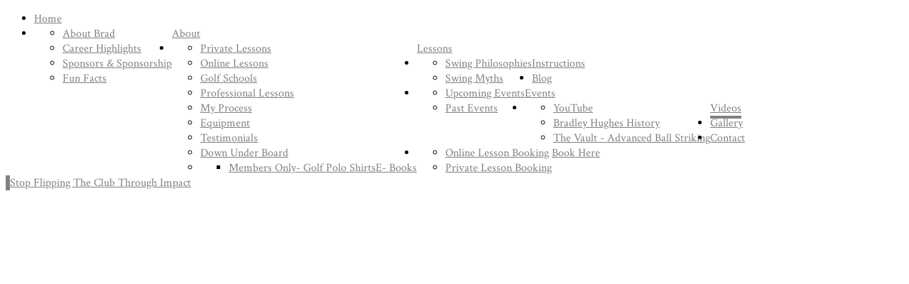

--- FILE ---
content_type: text/html; charset=utf-8
request_url: https://www.bradleyhughesgolf.com/index.php/videos/youtube/220-stop-flipping-the-club-through-impact
body_size: 27172
content:
<!DOCTYPE html PUBLIC "-//W3C//DTD XHTML 1.0 Transitional//EN" "http://www.w3.org/TR/xhtml1/DTD/xhtml1-transitional.dtd">
<html xmlns="http://www.w3.org/1999/xhtml" xml:lang="en-GB" lang="en-GB"
>
<head>
	<base href="https://www.bradleyhughesgolf.com/index.php/videos/youtube/220-stop-flipping-the-club-through-impact" />
	<meta http-equiv="content-type" content="text/html; charset=utf-8" />
	<meta name="author" content="Bradley Hughes" />
	<meta name="generator" content="Joomla! - Open Source Content Management" />
	<title>Stop Flipping The Club Through Impact</title>
	<link href="/templates/construction/favicon.ico" rel="shortcut icon" type="image/vnd.microsoft.icon" />
	<link href="/plugins/content/jw_allvideos/jw_allvideos/tmpl/Classic/css/template.css?v=6.1.0" rel="stylesheet" type="text/css" />
	<link href="https://www.bradleyhughesgolf.com/templates/construction/css/s5_flex_menu.css" rel="stylesheet" type="text/css" />
	<script src="/plugins/content/jw_allvideos/jw_allvideos/includes/js/behaviour.js?v=6.1.0" type="text/javascript"></script>
	<script src="/media/system/js/mootools-core.js" type="text/javascript"></script>
	<script src="/media/system/js/core.js" type="text/javascript"></script>
	<script src="https://www.bradleyhughesgolf.com/templates/construction/js/s5_flex_menu.js" type="text/javascript"></script>

<script type="text/javascript">
var s5_multibox_path = "templates/construction/js/multibox/";
</script>

<meta http-equiv="Content-Type" content="text/html;" />
<meta http-equiv="Content-Style-Type" content="text/css" />


	<script type="text/javascript">
				        window.addEvent('domready', function() {
		            var myMenu = new MenuMatic({
                effect:"slide & fade",
                duration:1000,
                physics: Fx.Transitions.Pow.easeOut,
                hideDelay:500,
                orientation:"horizontal",
                tweakInitial:{x:0, y:0},
                                     	            direction:{    x: 'right',    y: 'down' },
				                opacity:100            });
        });		
				
    </script>    
<link rel="stylesheet" href="https://www.bradleyhughesgolf.com/templates/system/css/system.css" type="text/css" />
<link rel="stylesheet" href="https://www.bradleyhughesgolf.com/templates/system/css/general.css" type="text/css" />

<link href="https://www.bradleyhughesgolf.com/templates/construction/css/template_default.css" rel="stylesheet" type="text/css" />
<link href="https://www.bradleyhughesgolf.com/templates/construction/css/template.css" rel="stylesheet" type="text/css" />


<link href="https://www.bradleyhughesgolf.com/templates/construction/css/com_content.css" rel="stylesheet" type="text/css" />

<link href="https://www.bradleyhughesgolf.com/templates/construction/css/editor.css" rel="stylesheet" type="text/css" />

<link href="https://www.bradleyhughesgolf.com/templates/construction/css/thirdparty.css" rel="stylesheet" type="text/css" />


<link rel="stylesheet" type="text/css" href="https://fonts.googleapis.com/css?family=Crimson Text" />





<link href="https://www.bradleyhughesgolf.com/templates/construction/css/multibox/multibox.css" rel="stylesheet" type="text/css" />
<link href="https://www.bradleyhughesgolf.com/templates/construction/css/multibox/ajax.css" rel="stylesheet" type="text/css" />
<script type="text/javascript" src="https://www.bradleyhughesgolf.com/templates/construction/js/multibox/overlay.js"></script>
<script type="text/javascript" src="https://www.bradleyhughesgolf.com/templates/construction/js/multibox/multibox.js"></script>
<script type="text/javascript" src="https://www.bradleyhughesgolf.com/templates/construction/js/multibox/AC_RunActiveContent.js"></script>


<link href="https://www.bradleyhughesgolf.com/templates/construction/favicon.ico" rel="shortcut icon" type="image/x-icon" />

<link rel="stylesheet" type="text/css" href="https://fonts.googleapis.com/css?family=Crimson Text" />



<style type="text/css">
body {font-family: 'Crimson Text',Helvetica,Arial,Sans-Serif ;}
/* k2 stuff */
div.itemHeader h2.itemTitle, div.catItemHeader h3.catItemTitle, h3.userItemTitle a, #comments-form p, #comments-report-form p, #comments-form span, #comments-form .counter, #comments .comment-author, #comments .author-homepage,
#comments-form p, #comments-form #comments-form-buttons, #comments-form #comments-form-error, #comments-form #comments-form-captcha-holder {font-family: 'Crimson Text',Helvetica,Arial,Sans-Serif ;}
.s5_wrap{width:1070px;}
.s5_mod_h3_outer-gray h3, h3.s5_mod_h3, a.contentpagetitle, h1, h2, #s5_login, #s5_register, .s5_loginline, .s5_button, .s5_highlightfont, .footerc, #s5_bottom_menu_wrap,#s5_nav a, #subMenusContainer a, .S5_parent_subtext, .button, .s5_daydate, .s5_first, a.readon, .S5_subtext, #s5_breadcrumb_wrap, .contentheading ,#s5navfs a, .s5_sn_2_title, .s5_sn_1_title, .s5_sn_1_readmore, .s5_sn_1_date, .s5_sn_2_date, #s5_accordion_menu h3, .s5_h3_tag_wrap, .modifydate, h3, #s5_phonenumber, #s5_login_icons, .slideInfoZone h2, .slideInfoZone p, .createdate, .contentpaneopen span.small, .small, .componentheading, #s5_accordion_menu ul li, #s5_drop_down_text, .s5_lr_tab, .inputbox, .MultiBoxTitle, .MultiBoxDescription, .MultiBoxNumber, li.pagenav-prev a, li.pagenav-next a, .contentpaneopen_heading, .tip-title, .counter, .pagination  {font-family: Crimson Text;}
.module_round_box-black2 span.s5_h3_first, .s5_spacerbar, a.contentpagetitle, .module_round_box .s5_h3_first, .module_round_box-rightmargin .s5_h3_first, a, .module_round_box-blackfull span.s5_h3_first {color:#808080;}
.s5_spacerbar, .slideInfoZone h2, .s5_ls_top_bar, .s5_ls_bottom_bar {background:#808080 !important;}
#s5_nav li.active .s5_level1_span2, #s5_nav li.mainMenuParentBtnFocused .s5_level1_span2, #s5_nav li:hover .s5_level1_span2 {  border-bottom: 4px solid #808080;}
.s5_sub_wrap ul, #s5_accordion_menu h3.s5_am_open  {   border-bottom: 4px solid #808080 !important;}
.S5_submenu_item:hover {border-right: 4px solid #808080;}
.contentpaneopen_heading{border-left: 6px solid #808080;}
#cboxContent {border-top: 4px solid #808080;border-bottom: 4px solid #808080;}
#s5_button_frame, #s5_md_menu_login_wrap {border-bottom: 4px solid #808080;}
</style>
</head>

<body id="s5_body">

<!-- Mobile version -->
<!-- End mobile version -->

<!-- PC version -->

<div id="s5_scrolltotop"></div>

<!-- Top Vertex Calls -->
<!-- Fixed Tabs -->	
	<script type="text/javascript">//<![CDATA[
	document.write('<style type="text/css">.s5_lr_tab_inner{-webkit-transform: rotate(270deg);-moz-transform: rotate(270deg);-o-transform: rotate(270deg);}</style>');
	//]]></script>



<!-- Drop Down -->	







<div id="s5_conwrap" class="s5_wrap">


	<!-- Header -->
	<div id="s5_login_icons">
	
						<div id="s5_headerright">
							<div style="clear:both; height:0px"></div>
														<div id="s5_twitter" onclick="window.open('https://twitter.com/bhughesgolf')"></div>																												<div id="s5_fb" onclick="window.open('https://www.facebook.com/pages/Bradley-Hughes-Golf/533894026673703')"></div>														<div id="s5_linkedin" onclick="window.open('http://au.linkedin.com/pub/bradley-hughes/50/486/669')"></div>
                            <div id="s5_instagram" onclick="window.open('https://www.instagram.com/bhughesgolf/')"></div>
                            <!--
                            <div id="s5_youtube" onclick="window.open('#')"></div>
                            <div id="s5_pinterest" onclick="window.open('#')"></div>
                            -->

					</div>
	
	
	

	</div>
	<div style="clear:both; height:0px"></div>


	<div id="s5_logo_banner">
					<div id="s5_logo" onclick="window.document.location.href='https://www.bradleyhughesgolf.com/'"></div>
					</div>
	<div style="clear:both; height:0px"></div>




	<div id="s5_menu_phone">
					<div id="s5_menu_wrap">
				<ul id='s5_nav' class='menu'><li ><span class='s5_level1_span1'><span class='s5_level1_span2'><a href="https://www.bradleyhughesgolf.com/">Home</a></span></span></li><li ><span class='s5_level1_span1'><span class='s5_level1_span2'><a href="javascript:;">About</a></span></span><ul style='float:left;'><li><span class='S5_submenu_item'><a href="/index.php/about/about-brad">About Brad</a></span></li><li><span class='S5_submenu_item'><a href="/index.php/about/career-highlights">Career Highlights</a></span></li><li><span class='S5_submenu_item'><a href="/index.php/about/sponsors-sponsorship">Sponsors &amp; Sponsorship</a></span></li><li><span class='S5_submenu_item'><a href="/index.php/about/fun-facts">Fun Facts</a></span></li></ul></li><li ><span class='s5_level1_span1'><span class='s5_level1_span2'><a href="javascript:;">Lessons</a></span></span><ul style='float:left;'><li><span class='S5_submenu_item'><a href="/index.php/lessons/private-lessons">Private Lessons</a></span></li><li><span class='S5_submenu_item'><a href="/index.php/lessons/online-lessons">Online Lessons</a></span></li><li><span class='S5_submenu_item'><a href="/index.php/lessons/golf-schools">Golf Schools</a></span></li><li><span class='S5_submenu_item'><a href="/index.php/lessons/professional-lessons">Professional Lessons</a></span></li><li><span class='S5_submenu_item'><a href="/index.php/lessons/my-process">My Process</a></span></li><li><span class='S5_submenu_item'><a href="/index.php/lessons/equipment">Equipment</a></span></li><li><span class='S5_submenu_item'><a href="/index.php/lessons/testimonials">Testimonials</a></span></li><li><span class='S5_submenu_item'><a href="/index.php/lessons/down-under-board">Down Under Board</a></span></li><li><span class='S5_submenu_item'><a href="/index.php/lessons/e-books">E- Books</a></span><ul style='float:left;'><li><span class='S5_submenu_item'><a href="/index.php/lessons/e-books/members-only-golf-polo-shirts">Members Only- Golf Polo Shirts</a></span></li></ul></li></ul></li><li ><span class='s5_level1_span1'><span class='s5_level1_span2'><a href="javascript:;">Instructions</a></span></span><ul style='float:left;'><li><span class='S5_submenu_item'><a href="/index.php/instructions/swing-philosophies">Swing Philosophies </a></span></li><li><span class='S5_submenu_item'><a href="/index.php/instructions/swing-myths">Swing Myths</a></span></li></ul></li><li ><span class='s5_level1_span1'><span class='s5_level1_span2'><a href="/index.php/blog">Blog</a></span></span></li><li ><span class='s5_level1_span1'><span class='s5_level1_span2'><a href="javascript:;">Events</a></span></span><ul style='float:left;'><li><span class='S5_submenu_item'><a href="/index.php/events/upcoming-events">Upcoming Events</a></span></li><li><span class='S5_submenu_item'><a href="/index.php/events/past-events">Past Events</a></span></li></ul></li><li class='active'><span class='s5_level1_span1'><span class='s5_level1_span2'><a href="javascript:;">Videos</a></span></span><ul style='float:left;'><li><span class='S5_submenu_item'><a href="/index.php/videos/youtube">YouTube</a></span></li><li><span class='S5_submenu_item'><a href="/index.php/videos/bradley-hughes-history">Bradley Hughes History</a></span></li><li><span class='S5_submenu_item'><a href="/index.php/videos/the-vault-advanced-ball-striking">The Vault - Advanced Ball Striking</a></span></li></ul></li><li ><span class='s5_level1_span1'><span class='s5_level1_span2'><a href="/index.php/gallery">Gallery</a></span></span></li><li ><span class='s5_level1_span1'><span class='s5_level1_span2'><a href="/index.php/contact">Contact</a></span></span></li><li ><span class='s5_level1_span1'><span class='s5_level1_span2'><a href="javascript:;">Book Here</a></span></span><ul style='float:left;'><li><span class='S5_submenu_item'><a href="/index.php/book-here/online-lesson-booking">Online Lesson Booking</a></span></li><li><span class='S5_submenu_item'><a href="/index.php/book-here/private-lesson-booking">Private Lesson Booking</a></span></li></ul></li></ul>			</div>

						<div style="clear:both; height:0px"></div>
	</div>

	<div style="clear:both; height:0px"></div>


	<!-- End Header -->



	<!-- Top Row1 -->
			<!-- End Top Row1 -->




	<!-- Top Row2 -->
			<!-- End Top Row2 -->



	<!-- Top Row3 -->
			<!-- End Top Row3 -->

	
	
	

	<!-- Center area -->
				<div id="s5_center_area1">
		<div id="s5_center_area2">
		<div id="s5_center_area_inner" class="s5_wrap">

		<!-- Above Columns Wrap -->
					<!-- End Above Columns Wrap -->

			<!-- Columns wrap, contains left, right and center columns -->
			<div id="s5_columns_wrap">
			<div id="s5_columns_wrap_inner">

				<div id="s5_center_column_wrap">
				<div id="s5_center_column_wrap_inner" style="margin-left:0px; margin-right:300px;">

					
					
						<div id="s5_component_wrap">
						<div id="s5_component_wrap_inner" >

							


							
								<div id="system-message-container">
	</div>

<div class="item-page">

<div class="contentpaneopen_heading">
		<div class="contentheading">
								<a class="contentpagetitle" href="/index.php/videos/youtube/220-stop-flipping-the-club-through-impact">
						Stop Flipping The Club Through Impact</a>
						</div>



<div style="clear:both"></div>


	



</div>
<div style="clear:both"></div>


	
	



	
	<p>

<!-- JoomlaWorks "AllVideos" Plugin (v6.1.0) starts here -->

<div class="avPlayerWrapper avVideo">
    <div style="width:600px;" class="avPlayerContainer">
        <div id="AVPlayerID_0_ab0868b766cbc7fb44d68c8a7f4d7a28" class="avPlayerBlock">
            <iframe src="https://www.youtube.com/embed/3NSM3phuQiA?rel=0&amp;fs=1&amp;wmode=transparent" width="600" height="400" allow="autoplay; fullscreen; encrypted-media" allowfullscreen="true" frameborder="0" scrolling="no" title="JoomlaWorks AllVideos Player"></iframe>        </div>
            </div>
</div>

<!-- JoomlaWorks "AllVideos" Plugin (v6.1.0) ends here -->

</p> 
	</div>
								<div style="clear:both;height:0px"></div>

							
							
						</div>
						</div>

					
					
				</div>
				</div>
				<!-- Left column -->
								<!-- End Left column -->
				<!-- Right column -->
									<div id="s5_right_column_wrap" class="s5_float_left" style="width:300px; margin-left:-300px">
					<div id="s5_right_column_wrap_inner">
																									<div id="s5_right_wrap" class="s5_float_left" style="width:300px">
									
					
						
				
		<div class="module_round_box_outer">
		
		<div class="module_round_box">


				<div class="s5_module_box_1">
					<div class="s5_module_box_2">
												<div class="s5_mod_h3_outer">
							<h3 class="s5_mod_h3"><span class="s5_h3_first">Latest </span> Videos</h3>
						</div>
												<ul class="latestnews">
	<li itemscope itemtype="https://schema.org/Article">
		<a href="/index.php/videos/youtube/222-trackman-better-strikes-better-ball-control" itemprop="url">
			<span itemprop="name">
				Trackman- Better Strikes- Better Ball Control			</span>
		</a>
	</li>
	<li itemscope itemtype="https://schema.org/Article">
		<a href="/index.php/videos/youtube/221-chipping-from-thick-greenside-rough" itemprop="url">
			<span itemprop="name">
				Chipping From Thick Greenside Rough			</span>
		</a>
	</li>
	<li itemscope itemtype="https://schema.org/Article">
		<a href="/index.php/videos/youtube/220-stop-flipping-the-club-through-impact" itemprop="url">
			<span itemprop="name">
				Stop Flipping The Club Through Impact			</span>
		</a>
	</li>
	<li itemscope itemtype="https://schema.org/Article">
		<a href="/index.php/videos/youtube/219-the-one-minute-drill-to-longer-drives" itemprop="url">
			<span itemprop="name">
				The One Minute Drill To Longer Drives			</span>
		</a>
	</li>
	<li itemscope itemtype="https://schema.org/Article">
		<a href="/index.php/videos/youtube/218-the-truth-about-impact" itemprop="url">
			<span itemprop="name">
				The Truth About Impact			</span>
		</a>
	</li>
	<li itemscope itemtype="https://schema.org/Article">
		<a href="/index.php/videos/youtube/217-the-right-leg-on-the-backswing" itemprop="url">
			<span itemprop="name">
				The Right Leg On The Backswing			</span>
		</a>
	</li>
	<li itemscope itemtype="https://schema.org/Article">
		<a href="/index.php/videos/youtube/212-the-late-hit" itemprop="url">
			<span itemprop="name">
				The Late Hit			</span>
		</a>
	</li>
	<li itemscope itemtype="https://schema.org/Article">
		<a href="/index.php/videos/youtube/211-hand-path-out-is-down" itemprop="url">
			<span itemprop="name">
				Hand Path- Out IS Down			</span>
		</a>
	</li>
	<li itemscope itemtype="https://schema.org/Article">
		<a href="/index.php/videos/youtube/210-setup-posture-for-a-better-pivot-and-to-avoid-injury" itemprop="url">
			<span itemprop="name">
				Setup Posture For A Better Pivot and To Avoid Injury			</span>
		</a>
	</li>
	<li itemscope itemtype="https://schema.org/Article">
		<a href="/index.php/videos/youtube/209-stability-for-better-pitch-shots" itemprop="url">
			<span itemprop="name">
				Stability For Better Pitch Shots			</span>
		</a>
	</li>
	<li itemscope itemtype="https://schema.org/Article">
		<a href="/index.php/videos/youtube/208-the-right-foot-slide-a-la-greg-norman" itemprop="url">
			<span itemprop="name">
				The Right Foot Slide- a la Greg Norman			</span>
		</a>
	</li>
	<li itemscope itemtype="https://schema.org/Article">
		<a href="/index.php/videos/youtube/207-spine-tilt-finding-the-slot" itemprop="url">
			<span itemprop="name">
				Spine Tilt & Finding The Slot			</span>
		</a>
	</li>
	<li itemscope itemtype="https://schema.org/Article">
		<a href="/index.php/videos/youtube/199-the-forces-of-the-swing-that-allow-straighter-shots" itemprop="url">
			<span itemprop="name">
				The Forces Of The Swing That Allow Straighter Shots			</span>
		</a>
	</li>
	<li itemscope itemtype="https://schema.org/Article">
		<a href="/index.php/videos/youtube/198-the-4-30-path-clubface-control-the-key-to-straighter-shots" itemprop="url">
			<span itemprop="name">
				The 4:30 Path & Clubface Control - The Key To Straighter Shots			</span>
		</a>
	</li>
	<li itemscope itemtype="https://schema.org/Article">
		<a href="/index.php/videos/youtube/196-secretgolf-the-right-foot-at-impact-up-or-down" itemprop="url">
			<span itemprop="name">
				SecretGolf- The Right Foot At Impact- Up or Down?			</span>
		</a>
	</li>
	<li itemscope itemtype="https://schema.org/Article">
		<a href="/index.php/videos/youtube/192-chipping-the-foolproof-approach-to-better-shots-around-the-green-part-1" itemprop="url">
			<span itemprop="name">
				CHIPPING- The Foolproof approach to better shots around the green Part 1			</span>
		</a>
	</li>
	<li itemscope itemtype="https://schema.org/Article">
		<a href="/index.php/videos/youtube/191-the-pitch-shot-to-a-tight-hole-location" itemprop="url">
			<span itemprop="name">
				The Pitch Shot To A Tight Hole Location			</span>
		</a>
	</li>
	<li itemscope itemtype="https://schema.org/Article">
		<a href="/index.php/videos/youtube/190-how-the-downward-strike-occurs-4-30-path-why-it-works" itemprop="url">
			<span itemprop="name">
				How The Downward Strike Occurs- 4:30 Path- Why It Works!!			</span>
		</a>
	</li>
	<li itemscope itemtype="https://schema.org/Article">
		<a href="/index.php/videos/youtube/182-correct-setup-for-pitching-chipping" itemprop="url">
			<span itemprop="name">
				Correct Setup For Pitching & Chipping			</span>
		</a>
	</li>
	<li itemscope itemtype="https://schema.org/Article">
		<a href="/index.php/videos/youtube/178-how-to-play-a-buried-lie-in-a-bunker" itemprop="url">
			<span itemprop="name">
				How To Play A Buried Lie In A Bunker			</span>
		</a>
	</li>
	<li itemscope itemtype="https://schema.org/Article">
		<a href="/index.php/videos/youtube/177-how-to-setup-in-perfect-balance-for-every-shot" itemprop="url">
			<span itemprop="name">
				How To Setup In Perfect Balance For Every Shot			</span>
		</a>
	</li>
	<li itemscope itemtype="https://schema.org/Article">
		<a href="/index.php/videos/youtube/176-feel-in-the-hands-equals-better-golf" itemprop="url">
			<span itemprop="name">
				Feel In The Hands Equals Better Golf			</span>
		</a>
	</li>
	<li itemscope itemtype="https://schema.org/Article">
		<a href="/index.php/videos/youtube/175-the-uphill-lie" itemprop="url">
			<span itemprop="name">
				The Uphill Lie			</span>
		</a>
	</li>
	<li itemscope itemtype="https://schema.org/Article">
		<a href="/index.php/videos/youtube/172-how-to-practice-trouble-shots" itemprop="url">
			<span itemprop="name">
				How To Practice Trouble Shots			</span>
		</a>
	</li>
	<li itemscope itemtype="https://schema.org/Article">
		<a href="/index.php/videos/youtube/171-the-floater-lob-shot" itemprop="url">
			<span itemprop="name">
				The Floater "Lob Shot"			</span>
		</a>
	</li>
</ul>
						<div style="clear:both; height:0px"></div>
					</div>
				</div>

			
		</div>
		
		</div>

	
							</div>
																	</div>
					</div>
								<!-- End Right column -->


			</div>
			</div>
			<!-- End columns wrap -->

		<!-- Below Columns Wrap -->
					<!-- End Below Columns Wrap -->


		</div>
		</div>
		</div>
			<!-- End Center area -->

	
	<!-- Bottom Row1 -->
			<!-- End Bottom Row1 -->




	<!-- Bottom Row2 -->
			<!-- End Bottom Row2 -->



	<!-- Bottom Row3 -->
			<!-- End Bottom Row3 -->

	<div class="s5_spacerbar"></div>


	<!-- Footer Area -->
		<div id="s5_footer_area1">
		<div id="s5_footer_area2">
		<div id="s5_footer_area_inner">

							<div id="s5_footer">
					<span class="footerc">
Copyright &copy; %2025.  Bradley Hughes Golf.
Designed by <a href="http://www.innov8ivestudios.com.au/" class="footerc" title="Visit Innov8ive Studios, Web Design Mornington Peninsula" target="blank">Innov8ive Studios, Web Design Mornington Peninsula</a>
</span>
				</div>
			
							<div id="s5_bottom_menu_wrap">
					
				</div>
						<div style="clear:both; height:0px"></div>

		</div>
		</div>
		</div>
	<!-- End Footer Area -->
		<div style="clear:both; height:0px"></div>
	

	<!-- Bottom Vertex Calls -->
	<div class="s5_wrap">
	<!-- Page scroll, tooltips, multibox, and ie6 warning -->	
	<script type="text/javascript">
function s5_scrollit() { new SmoothScroll({ duration: 800 }); }
function s5_scrollitload() {s5_scrollit();}
window.setTimeout(s5_scrollitload,400);
</script>
<a href="#s5_scrolltotop" class="s5_scrolltotop"></a>
		
	<script type="text/javascript">
		var s5mbox = {};
		
				
		        window.addEvent('domready', function() {
				
		s5mbox = new MultiBox('s5mb', {descClassName: 's5_multibox', useOverlay: true, showControls: true});	
		
		});	</script>
		
			<script type="text/javascript">//<![CDATA[
			if (document.getElementById("s5_top_row1_area_inner")) {
				var s5_lazy_load_imgs = document.getElementById("s5_top_row1_area_inner").getElementsByTagName("IMG");
				for (var s5_lazy_load_imgs_y=0; s5_lazy_load_imgs_y<s5_lazy_load_imgs.length; s5_lazy_load_imgs_y++) {
					if (s5_lazy_load_imgs[s5_lazy_load_imgs_y].className == "") {
						s5_lazy_load_imgs[s5_lazy_load_imgs_y].className = "s5_lazyload";
					}
					else {
						s5_lazy_load_imgs[s5_lazy_load_imgs_y].className = s5_lazy_load_imgs[s5_lazy_load_imgs_y].className + " s5_lazyload";
					}
				}
			}
			if (document.getElementById("s5_top_row2_area_inner")) {
				var s5_lazy_load_imgs = document.getElementById("s5_top_row2_area_inner").getElementsByTagName("IMG");
				for (var s5_lazy_load_imgs_y=0; s5_lazy_load_imgs_y<s5_lazy_load_imgs.length; s5_lazy_load_imgs_y++) {
					if (s5_lazy_load_imgs[s5_lazy_load_imgs_y].className == "") {
						s5_lazy_load_imgs[s5_lazy_load_imgs_y].className = "s5_lazyload";
					}
					else {
						s5_lazy_load_imgs[s5_lazy_load_imgs_y].className = s5_lazy_load_imgs[s5_lazy_load_imgs_y].className + " s5_lazyload";
					}
				}
			}
			if (document.getElementById("s5_top_row3_area_inner")) {
				var s5_lazy_load_imgs = document.getElementById("s5_top_row3_area_inner").getElementsByTagName("IMG");
				for (var s5_lazy_load_imgs_y=0; s5_lazy_load_imgs_y<s5_lazy_load_imgs.length; s5_lazy_load_imgs_y++) {
					if (s5_lazy_load_imgs[s5_lazy_load_imgs_y].className == "") {
						s5_lazy_load_imgs[s5_lazy_load_imgs_y].className = "s5_lazyload";
					}
					else {
						s5_lazy_load_imgs[s5_lazy_load_imgs_y].className = s5_lazy_load_imgs[s5_lazy_load_imgs_y].className + " s5_lazyload";
					}
				}
			}
			if (document.getElementById("s5_center_area_inner")) {
				var s5_lazy_load_imgs = document.getElementById("s5_center_area_inner").getElementsByTagName("IMG");
				for (var s5_lazy_load_imgs_y=0; s5_lazy_load_imgs_y<s5_lazy_load_imgs.length; s5_lazy_load_imgs_y++) {
					if (s5_lazy_load_imgs[s5_lazy_load_imgs_y].className == "") {
						s5_lazy_load_imgs[s5_lazy_load_imgs_y].className = "s5_lazyload";
					}
					else {
						s5_lazy_load_imgs[s5_lazy_load_imgs_y].className = s5_lazy_load_imgs[s5_lazy_load_imgs_y].className + " s5_lazyload";
					}
				}
			}
			if (document.getElementById("s5_bottom_row1_area_inner")) {
				var s5_lazy_load_imgs = document.getElementById("s5_bottom_row1_area_inner").getElementsByTagName("IMG");
				for (var s5_lazy_load_imgs_y=0; s5_lazy_load_imgs_y<s5_lazy_load_imgs.length; s5_lazy_load_imgs_y++) {
					if (s5_lazy_load_imgs[s5_lazy_load_imgs_y].className == "") {
						s5_lazy_load_imgs[s5_lazy_load_imgs_y].className = "s5_lazyload";
					}
					else {
						s5_lazy_load_imgs[s5_lazy_load_imgs_y].className = s5_lazy_load_imgs[s5_lazy_load_imgs_y].className + " s5_lazyload";
					}
				}
			}
			if (document.getElementById("s5_bottom_row2_area_inner")) {
				var s5_lazy_load_imgs = document.getElementById("s5_bottom_row2_area_inner").getElementsByTagName("IMG");
				for (var s5_lazy_load_imgs_y=0; s5_lazy_load_imgs_y<s5_lazy_load_imgs.length; s5_lazy_load_imgs_y++) {
					if (s5_lazy_load_imgs[s5_lazy_load_imgs_y].className == "") {
						s5_lazy_load_imgs[s5_lazy_load_imgs_y].className = "s5_lazyload";
					}
					else {
						s5_lazy_load_imgs[s5_lazy_load_imgs_y].className = s5_lazy_load_imgs[s5_lazy_load_imgs_y].className + " s5_lazyload";
					}
				}
			}
			if (document.getElementById("s5_bottom_row3_area_inner")) {
				var s5_lazy_load_imgs = document.getElementById("s5_bottom_row3_area_inner").getElementsByTagName("IMG");
				for (var s5_lazy_load_imgs_y=0; s5_lazy_load_imgs_y<s5_lazy_load_imgs.length; s5_lazy_load_imgs_y++) {
					if (s5_lazy_load_imgs[s5_lazy_load_imgs_y].className == "") {
						s5_lazy_load_imgs[s5_lazy_load_imgs_y].className = "s5_lazyload";
					}
					else {
						s5_lazy_load_imgs[s5_lazy_load_imgs_y].className = s5_lazy_load_imgs[s5_lazy_load_imgs_y].className + " s5_lazyload";
					}
				}
			}
		//]]></script>
		<script type="text/javascript" language="javascript" src="https://www.bradleyhughesgolf.com/templates/construction/js/lazy_load.js"></script>
				
				
			
<!-- Additional scripts to load just before closing body tag -->
		</div>
	<div style="clear:both; height:0px"></div>

<!-- End pc version -->
</div>

</body>
</html>
